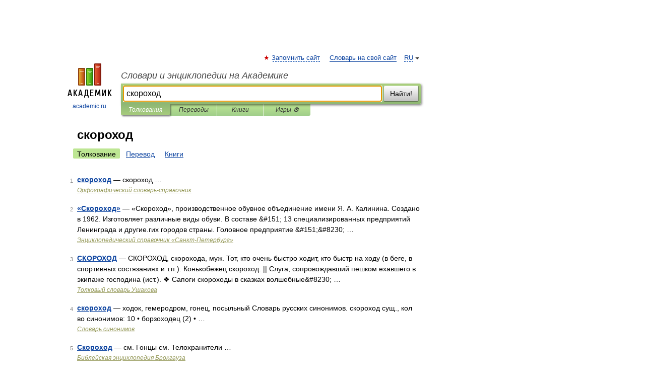

--- FILE ---
content_type: application/javascript; charset=utf-8
request_url: https://fundingchoicesmessages.google.com/f/AGSKWxVltuBB7xMg_iMk1U1ot1h701iwmA1lZHPUqQBV9OUwPeGCFVIOI0XrQXyeoWVMpEZVu7J8kZscPDnks9hOHERvoFFm2pdLO3q21JzBF3HLR-ePWvZAtwZ_RVXEmi5MYTyMeU3465TmU56HWF4x4mUeTauWXoryR5_JSvCX4gRBPko0H1mdch_Fhs5K/_&ad_keyword=/googleadright./adscloud./ad_render_/advertisingmanual.
body_size: -1293
content:
window['72fa1849-c9e0-4bf5-b3e1-01f06b108684'] = true;